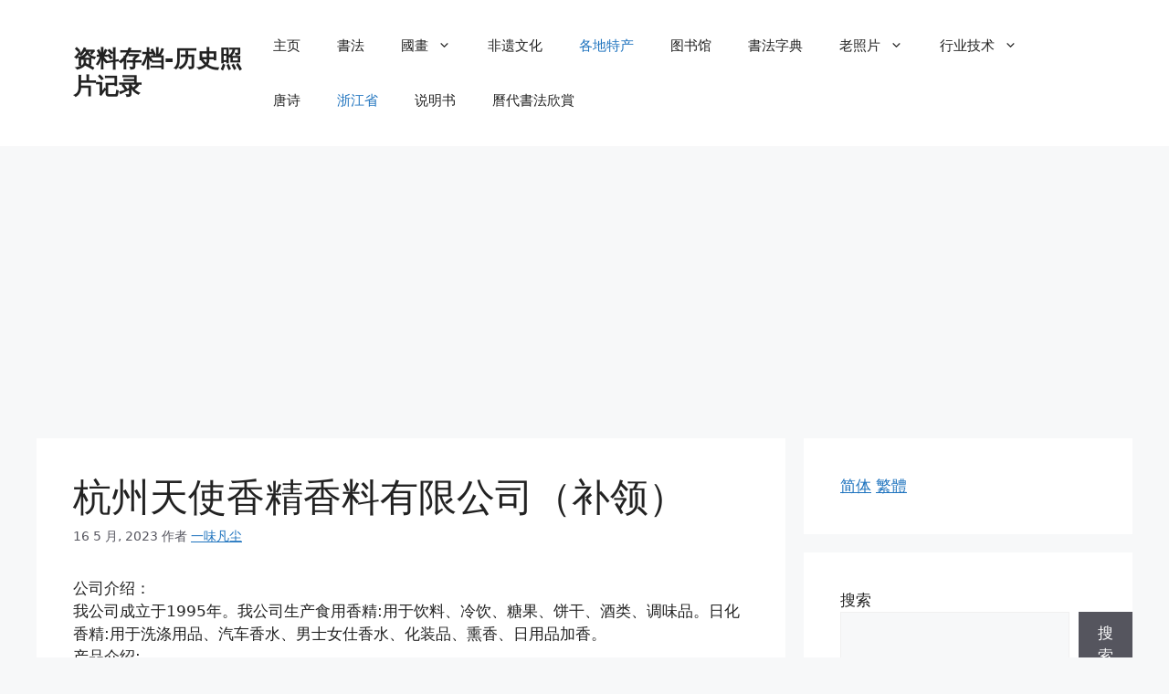

--- FILE ---
content_type: text/html; charset=UTF-8
request_url: https://www.wikichina.com/05/11000/
body_size: 9113
content:
<!DOCTYPE html><html lang="zh-Hans"><head><meta charset="UTF-8"><title>杭州天使香精香料有限公司（补领） &#8211; 资料存档-历史照片记录</title><meta name='robots' content='max-image-preview:large' /><meta name="viewport" content="width=device-width, initial-scale=1"><link rel="alternate" type="application/rss+xml" title="资料存档-历史照片记录 &raquo; Feed" href="https://www.wikichina.com/feed/" /><link rel="alternate" type="application/rss+xml" title="资料存档-历史照片记录 &raquo; 评论 Feed" href="https://www.wikichina.com/comments/feed/" /><link rel="alternate" type="application/rss+xml" title="资料存档-历史照片记录 &raquo; 杭州天使香精香料有限公司（补领） 评论 Feed" href="https://www.wikichina.com/05/11000/feed/" /><link rel="alternate" title="oEmbed (JSON)" type="application/json+oembed" href="https://www.wikichina.com/wp-json/oembed/1.0/embed?url=https%3A%2F%2Fwww.wikichina.com%2F05%2F11000%2F" /><link rel="alternate" title="oEmbed (XML)" type="text/xml+oembed" href="https://www.wikichina.com/wp-json/oembed/1.0/embed?url=https%3A%2F%2Fwww.wikichina.com%2F05%2F11000%2F&#038;format=xml" /><link data-optimized="2" rel="stylesheet" href="https://www.wikichina.com/wp-content/litespeed/css/c32049a89e9709a42b3bb023612106ec.css?ver=9a817" /> <script src="https://www.wikichina.com/wp-includes/js/jquery/jquery.min.js?ver=3.7.1" id="jquery-core-js"></script> <script src="https://www.wikichina.com/wp-includes/js/jquery/jquery-migrate.min.js?ver=3.4.1" id="jquery-migrate-js"></script> <link rel="https://api.w.org/" href="https://www.wikichina.com/wp-json/" /><link rel="alternate" title="JSON" type="application/json" href="https://www.wikichina.com/wp-json/wp/v2/posts/11000" /><link rel="EditURI" type="application/rsd+xml" title="RSD" href="https://www.wikichina.com/xmlrpc.php?rsd" /><meta name="generator" content="WordPress 6.9" /><link rel="canonical" href="https://www.wikichina.com/05/11000/" /><link rel='shortlink' href='https://www.wikichina.com/?p=11000' /><link rel="pingback" href="https://www.wikichina.com/xmlrpc.php">
<script async src="https://pagead2.googlesyndication.com/pagead/js/adsbygoogle.js?client=ca-pub-3807836015778663"
     crossorigin="anonymous"></script> </head><body class="wp-singular post-template post-template-templates post-template-template-fullwidth post-template-templatestemplate-fullwidth-php single single-post postid-11000 single-format-standard wp-embed-responsive wp-theme-generatepress zh right-sidebar nav-float-right separate-containers header-aligned-left dropdown-hover" itemtype="https://schema.org/Blog" itemscope>
<a class="screen-reader-text skip-link" href="#content" title="跳至内容">跳至内容</a><header class="site-header has-inline-mobile-toggle" id="masthead" aria-label="站点"  itemtype="https://schema.org/WPHeader" itemscope><div class="inside-header grid-container"><div class="site-branding"><p class="main-title" itemprop="headline">
<a href="https://www.wikichina.com/" rel="home">资料存档-历史照片记录</a></p></div><nav class="main-navigation mobile-menu-control-wrapper" id="mobile-menu-control-wrapper" aria-label="移动端切换">
<button data-nav="site-navigation" class="menu-toggle" aria-controls="primary-menu" aria-expanded="false">
<span class="gp-icon icon-menu-bars"><svg viewBox="0 0 512 512" aria-hidden="true" xmlns="http://www.w3.org/2000/svg" width="1em" height="1em"><path d="M0 96c0-13.255 10.745-24 24-24h464c13.255 0 24 10.745 24 24s-10.745 24-24 24H24c-13.255 0-24-10.745-24-24zm0 160c0-13.255 10.745-24 24-24h464c13.255 0 24 10.745 24 24s-10.745 24-24 24H24c-13.255 0-24-10.745-24-24zm0 160c0-13.255 10.745-24 24-24h464c13.255 0 24 10.745 24 24s-10.745 24-24 24H24c-13.255 0-24-10.745-24-24z" /></svg><svg viewBox="0 0 512 512" aria-hidden="true" xmlns="http://www.w3.org/2000/svg" width="1em" height="1em"><path d="M71.029 71.029c9.373-9.372 24.569-9.372 33.942 0L256 222.059l151.029-151.03c9.373-9.372 24.569-9.372 33.942 0 9.372 9.373 9.372 24.569 0 33.942L289.941 256l151.03 151.029c9.372 9.373 9.372 24.569 0 33.942-9.373 9.372-24.569 9.372-33.942 0L256 289.941l-151.029 151.03c-9.373 9.372-24.569 9.372-33.942 0-9.372-9.373-9.372-24.569 0-33.942L222.059 256 71.029 104.971c-9.372-9.373-9.372-24.569 0-33.942z" /></svg></span><span class="screen-reader-text">菜单</span>		</button></nav><nav class="main-navigation sub-menu-right" id="site-navigation" aria-label="主要"  itemtype="https://schema.org/SiteNavigationElement" itemscope><div class="inside-navigation grid-container">
<button class="menu-toggle" aria-controls="primary-menu" aria-expanded="false">
<span class="gp-icon icon-menu-bars"><svg viewBox="0 0 512 512" aria-hidden="true" xmlns="http://www.w3.org/2000/svg" width="1em" height="1em"><path d="M0 96c0-13.255 10.745-24 24-24h464c13.255 0 24 10.745 24 24s-10.745 24-24 24H24c-13.255 0-24-10.745-24-24zm0 160c0-13.255 10.745-24 24-24h464c13.255 0 24 10.745 24 24s-10.745 24-24 24H24c-13.255 0-24-10.745-24-24zm0 160c0-13.255 10.745-24 24-24h464c13.255 0 24 10.745 24 24s-10.745 24-24 24H24c-13.255 0-24-10.745-24-24z" /></svg><svg viewBox="0 0 512 512" aria-hidden="true" xmlns="http://www.w3.org/2000/svg" width="1em" height="1em"><path d="M71.029 71.029c9.373-9.372 24.569-9.372 33.942 0L256 222.059l151.029-151.03c9.373-9.372 24.569-9.372 33.942 0 9.372 9.373 9.372 24.569 0 33.942L289.941 256l151.03 151.029c9.372 9.373 9.372 24.569 0 33.942-9.373 9.372-24.569 9.372-33.942 0L256 289.941l-151.029 151.03c-9.373 9.372-24.569 9.372-33.942 0-9.372-9.373-9.372-24.569 0-33.942L222.059 256 71.029 104.971c-9.372-9.373-9.372-24.569 0-33.942z" /></svg></span><span class="mobile-menu">菜单</span>				</button><div id="primary-menu" class="main-nav"><ul id="menu-wikichina-menu" class=" menu sf-menu"><li id="menu-item-224" class="menu-item menu-item-type-custom menu-item-object-custom menu-item-224"><a target="_blank" href="https://wikichina.com/">主页</a></li><li id="menu-item-166" class="menu-item menu-item-type-taxonomy menu-item-object-category menu-item-166"><a href="https://www.wikichina.com/category/shufa/">書法</a></li><li id="menu-item-167" class="menu-item menu-item-type-taxonomy menu-item-object-category menu-item-has-children menu-item-167"><a href="https://www.wikichina.com/category/zgh/">國畫<span role="presentation" class="dropdown-menu-toggle"><span class="gp-icon icon-arrow"><svg viewBox="0 0 330 512" aria-hidden="true" xmlns="http://www.w3.org/2000/svg" width="1em" height="1em"><path d="M305.913 197.085c0 2.266-1.133 4.815-2.833 6.514L171.087 335.593c-1.7 1.7-4.249 2.832-6.515 2.832s-4.815-1.133-6.515-2.832L26.064 203.599c-1.7-1.7-2.832-4.248-2.832-6.514s1.132-4.816 2.832-6.515l14.162-14.163c1.7-1.699 3.966-2.832 6.515-2.832 2.266 0 4.815 1.133 6.515 2.832l111.316 111.317 111.316-111.317c1.7-1.699 4.249-2.832 6.515-2.832s4.815 1.133 6.515 2.832l14.162 14.163c1.7 1.7 2.833 4.249 2.833 6.515z" /></svg></span></span></a><ul class="sub-menu"><li id="menu-item-271" class="menu-item menu-item-type-taxonomy menu-item-object-category menu-item-271"><a href="https://www.wikichina.com/category/zgh/hnh/">花鸟画</a></li><li id="menu-item-270" class="menu-item menu-item-type-taxonomy menu-item-object-category menu-item-270"><a href="https://www.wikichina.com/category/zgh/ssh/">山水画</a></li><li id="menu-item-269" class="menu-item menu-item-type-taxonomy menu-item-object-category menu-item-269"><a href="https://www.wikichina.com/category/zgh/rwh/">人物画</a></li></ul></li><li id="menu-item-225" class="menu-item menu-item-type-taxonomy menu-item-object-category menu-item-225"><a href="https://www.wikichina.com/category/fywh/">非遗文化</a></li><li id="menu-item-168" class="menu-item menu-item-type-taxonomy menu-item-object-category current-post-ancestor current-menu-parent current-post-parent menu-item-168"><a href="https://www.wikichina.com/category/geditechan/">各地特产</a></li><li id="menu-item-169" class="menu-item menu-item-type-taxonomy menu-item-object-category menu-item-169"><a href="https://www.wikichina.com/category/tsg/">图书馆</a></li><li id="menu-item-260" class="menu-item menu-item-type-custom menu-item-object-custom menu-item-260"><a target="_blank" href="https://chinese-calligraphy-dictionary.wikichina.com/" title="書法字典線上">書法字典</a></li><li id="menu-item-268" class="menu-item menu-item-type-taxonomy menu-item-object-category menu-item-has-children menu-item-268"><a href="https://www.wikichina.com/category/lzp/">老照片<span role="presentation" class="dropdown-menu-toggle"><span class="gp-icon icon-arrow"><svg viewBox="0 0 330 512" aria-hidden="true" xmlns="http://www.w3.org/2000/svg" width="1em" height="1em"><path d="M305.913 197.085c0 2.266-1.133 4.815-2.833 6.514L171.087 335.593c-1.7 1.7-4.249 2.832-6.515 2.832s-4.815-1.133-6.515-2.832L26.064 203.599c-1.7-1.7-2.832-4.248-2.832-6.514s1.132-4.816 2.832-6.515l14.162-14.163c1.7-1.699 3.966-2.832 6.515-2.832 2.266 0 4.815 1.133 6.515 2.832l111.316 111.317 111.316-111.317c1.7-1.699 4.249-2.832 6.515-2.832s4.815 1.133 6.515 2.832l14.162 14.163c1.7 1.7 2.833 4.249 2.833 6.515z" /></svg></span></span></a><ul class="sub-menu"><li id="menu-item-272" class="menu-item menu-item-type-taxonomy menu-item-object-category menu-item-272"><a href="https://www.wikichina.com/category/lzp/txlzp/">桐乡老照片</a></li></ul></li><li id="menu-item-390" class="menu-item menu-item-type-taxonomy menu-item-object-category menu-item-has-children menu-item-390"><a href="https://www.wikichina.com/category/hyjs/">行业技术<span role="presentation" class="dropdown-menu-toggle"><span class="gp-icon icon-arrow"><svg viewBox="0 0 330 512" aria-hidden="true" xmlns="http://www.w3.org/2000/svg" width="1em" height="1em"><path d="M305.913 197.085c0 2.266-1.133 4.815-2.833 6.514L171.087 335.593c-1.7 1.7-4.249 2.832-6.515 2.832s-4.815-1.133-6.515-2.832L26.064 203.599c-1.7-1.7-2.832-4.248-2.832-6.514s1.132-4.816 2.832-6.515l14.162-14.163c1.7-1.699 3.966-2.832 6.515-2.832 2.266 0 4.815 1.133 6.515 2.832l111.316 111.317 111.316-111.317c1.7-1.699 4.249-2.832 6.515-2.832s4.815 1.133 6.515 2.832l14.162 14.163c1.7 1.7 2.833 4.249 2.833 6.515z" /></svg></span></span></a><ul class="sub-menu"><li id="menu-item-392" class="menu-item menu-item-type-taxonomy menu-item-object-category menu-item-392"><a href="https://www.wikichina.com/category/hyjs/fzjs/">纺织技术</a></li><li id="menu-item-391" class="menu-item menu-item-type-taxonomy menu-item-object-category menu-item-391"><a href="https://www.wikichina.com/category/hyjs/nyjs/">农业技术</a></li><li id="menu-item-18312" class="menu-item menu-item-type-taxonomy menu-item-object-category menu-item-18312"><a href="https://www.wikichina.com/category/hyjs/hgjs/">化工技术</a></li></ul></li><li id="menu-item-18313" class="menu-item menu-item-type-taxonomy menu-item-object-category menu-item-18313"><a href="https://www.wikichina.com/category/%e5%94%90%e8%af%97/">唐诗</a></li><li id="menu-item-21157" class="menu-item menu-item-type-taxonomy menu-item-object-category current-post-ancestor current-menu-parent current-post-parent menu-item-21157"><a href="https://www.wikichina.com/category/qyml/zhejiang/">浙江省</a></li><li id="menu-item-21158" class="menu-item menu-item-type-taxonomy menu-item-object-category menu-item-21158"><a href="https://www.wikichina.com/category/sms/">说明书</a></li><li id="menu-item-21172" class="menu-item menu-item-type-custom menu-item-object-custom menu-item-21172"><a href="https://tool.wikichina.com/sfxs/">曆代書法欣賞</a></li></ul></div></div></nav></div></header><div class="site grid-container container hfeed" id="page"><div class="site-content" id="content"><div class="content-area" id="primary"><main class="site-main" id="main"><article id="post-11000" class="post-11000 post type-post status-publish format-standard hentry category-geditechan category-zhejiang" itemtype="https://schema.org/CreativeWork" itemscope><div class="inside-article"><header class="entry-header"><h1 class="entry-title" itemprop="headline">杭州天使香精香料有限公司（补领）</h1><div class="entry-meta">
<span class="posted-on"><time class="entry-date published" datetime="2023-05-16T00:23:10+08:00" itemprop="datePublished">16 5 月, 2023</time></span> <span class="byline">作者 <span class="author vcard" itemprop="author" itemtype="https://schema.org/Person" itemscope><a class="url fn n" href="https://www.wikichina.com/author/seagull/" title="查看一味凡尘发表的所有文章" rel="author" itemprop="url"><span class="author-name" itemprop="name">一味凡尘</span></a></span></span></div></header><div class="entry-content" itemprop="text"><p>公司介绍：<br>我公司成立于1995年。我公司生产食用香精:用于饮料、冷饮、糖果、饼干、酒类、调味品。日化香精:用于洗涤用品、汽车香水、男士女仕香水、化装品、熏香、日用品加香。<br>产品介绍:<br>食用香精;日化香精;汽车香水;食品添加剂<br>地址:<br>浙江杭州市杭州乔司胜稼村桑埠路20号<br>网址：</p><p>联系电话（手机）:<br>邮箱:<br>微信:</p></div><footer class="entry-meta" aria-label="条目 meta">
<span class="cat-links"><span class="gp-icon icon-categories"><svg viewBox="0 0 512 512" aria-hidden="true" xmlns="http://www.w3.org/2000/svg" width="1em" height="1em"><path d="M0 112c0-26.51 21.49-48 48-48h110.014a48 48 0 0143.592 27.907l12.349 26.791A16 16 0 00228.486 128H464c26.51 0 48 21.49 48 48v224c0 26.51-21.49 48-48 48H48c-26.51 0-48-21.49-48-48V112z" /></svg></span><span class="screen-reader-text">分类 </span><a href="https://www.wikichina.com/category/geditechan/" rel="category tag">各地特产</a>、 <a href="https://www.wikichina.com/category/qyml/zhejiang/" rel="category tag">浙江省</a></span><nav id="nav-below" class="post-navigation" aria-label="文章"><div class="nav-previous"><span class="gp-icon icon-arrow-left"><svg viewBox="0 0 192 512" aria-hidden="true" xmlns="http://www.w3.org/2000/svg" width="1em" height="1em" fill-rule="evenodd" clip-rule="evenodd" stroke-linejoin="round" stroke-miterlimit="1.414"><path d="M178.425 138.212c0 2.265-1.133 4.813-2.832 6.512L64.276 256.001l111.317 111.277c1.7 1.7 2.832 4.247 2.832 6.513 0 2.265-1.133 4.813-2.832 6.512L161.43 394.46c-1.7 1.7-4.249 2.832-6.514 2.832-2.266 0-4.816-1.133-6.515-2.832L16.407 262.514c-1.699-1.7-2.832-4.248-2.832-6.513 0-2.265 1.133-4.813 2.832-6.512l131.994-131.947c1.7-1.699 4.249-2.831 6.515-2.831 2.265 0 4.815 1.132 6.514 2.831l14.163 14.157c1.7 1.7 2.832 3.965 2.832 6.513z" fill-rule="nonzero" /></svg></span><span class="prev"><a href="https://www.wikichina.com/05/10999/" rel="prev">浙江省武义县塑料五金厂</a></span></div><div class="nav-next"><span class="gp-icon icon-arrow-right"><svg viewBox="0 0 192 512" aria-hidden="true" xmlns="http://www.w3.org/2000/svg" width="1em" height="1em" fill-rule="evenodd" clip-rule="evenodd" stroke-linejoin="round" stroke-miterlimit="1.414"><path d="M178.425 256.001c0 2.266-1.133 4.815-2.832 6.515L43.599 394.509c-1.7 1.7-4.248 2.833-6.514 2.833s-4.816-1.133-6.515-2.833l-14.163-14.162c-1.699-1.7-2.832-3.966-2.832-6.515 0-2.266 1.133-4.815 2.832-6.515l111.317-111.316L16.407 144.685c-1.699-1.7-2.832-4.249-2.832-6.515s1.133-4.815 2.832-6.515l14.163-14.162c1.7-1.7 4.249-2.833 6.515-2.833s4.815 1.133 6.514 2.833l131.994 131.993c1.7 1.7 2.832 4.249 2.832 6.515z" fill-rule="nonzero" /></svg></span><span class="next"><a href="https://www.wikichina.com/05/11001/" rel="next">浙江海盐华港印刷公司</a></span></div></nav></footer></div></article></main></div><div class="widget-area sidebar is-right-sidebar" id="right-sidebar"><div class="inside-right-sidebar"><aside id="widget_wpcc-5" class="widget inner-padding widget_wpcc"><div id="wpcc_widget_inner">
<span id="wpcc_original_link" class="wpcc_current_lang" ><a class="wpcc_link" href="https://www.wikichina.com/05/11000/" title="简体">简体</a></span>
<span id="wpcc_zh-hant_link" class="wpcc_lang" ><a class="wpcc_link" rel="nofollow" href="https://www.wikichina.com/zh-hant/05/11000/" title="繁體" >繁體</a></span></div></aside><aside id="block-2" class="widget inner-padding widget_block widget_search"><form role="search" method="get" action="https://www.wikichina.com/" class="wp-block-search__button-outside wp-block-search__text-button wp-block-search"    ><label class="wp-block-search__label" for="wp-block-search__input-1" >搜索</label><div class="wp-block-search__inside-wrapper" ><input class="wp-block-search__input" id="wp-block-search__input-1" placeholder="" value="" type="search" name="s" required /><button aria-label="搜索" class="wp-block-search__button wp-element-button" type="submit" >搜索</button></div></form></aside><aside id="block-3" class="widget inner-padding widget_block"><div class="wp-block-group"><div class="wp-block-group__inner-container is-layout-flow wp-block-group-is-layout-flow"><h2 class="wp-block-heading has-very-light-gray-to-cyan-bluish-gray-gradient-background has-background">Recent Posts</h2><ul class="wp-block-latest-posts__list wp-block-latest-posts"><li><a class="wp-block-latest-posts__post-title" href="https://www.wikichina.com/07/23066/">近代 潘天寿 纸本设色 《兰花图》</a></li><li><a class="wp-block-latest-posts__post-title" href="https://www.wikichina.com/07/23069/">《小憩图》 近代 潘天寿 纸本设色</a></li><li><a class="wp-block-latest-posts__post-title" href="https://www.wikichina.com/07/23071/">《兰石图》 近代 潘天寿</a></li><li><a class="wp-block-latest-posts__post-title" href="https://www.wikichina.com/07/23074/">近代 潘天寿 纸本设色《秋蟹图》</a></li><li><a class="wp-block-latest-posts__post-title" href="https://www.wikichina.com/06/21606/">在线图书馆推荐和博物馆推荐</a></li></ul></div></div></aside><aside id="block-4" class="widget inner-padding widget_block"><div class="wp-block-group"><div class="wp-block-group__inner-container is-layout-flow wp-block-group-is-layout-flow"><h2 class="wp-block-heading has-very-light-gray-to-cyan-bluish-gray-gradient-background has-background">Recent Comments</h2><ol class="wp-block-latest-comments"><li class="wp-block-latest-comments__comment"><article><footer class="wp-block-latest-comments__comment-meta"><a class="wp-block-latest-comments__comment-author" href="https://wikichina.com/02/21251/">王羲之有哪些作品？ - 资料存档-历史照片记录</a> 发表在 <a class="wp-block-latest-comments__comment-link" href="https://www.wikichina.com/05/21137/#comment-10">王羲之　十七帖</a></footer></article></li><li class="wp-block-latest-comments__comment"><article><footer class="wp-block-latest-comments__comment-meta"><a class="wp-block-latest-comments__comment-author" href="https://wikichina.com/02/21251/">王羲之有哪些作品？ - 资料存档-历史照片记录</a> 发表在 <a class="wp-block-latest-comments__comment-link" href="https://www.wikichina.com/05/21132/#comment-9">王羲之　喪亂帖</a></footer></article></li></ol></div></div></aside><aside id="block-6" class="widget inner-padding widget_block"><div class="wp-block-group"><div class="wp-block-group__inner-container is-layout-flow wp-block-group-is-layout-flow"><h2 class="wp-block-heading has-very-light-gray-to-cyan-bluish-gray-gradient-background has-background">Categories</h2><ul class="wp-block-categories-list wp-block-categories"><li class="cat-item cat-item-6"><a href="https://www.wikichina.com/category/zgh/">中国画</a></li><li class="cat-item cat-item-5"><a href="https://www.wikichina.com/category/shufa/">中國書法</a></li><li class="cat-item cat-item-23"><a href="https://www.wikichina.com/category/qyml/">企业名录</a></li><li class="cat-item cat-item-21"><a href="https://www.wikichina.com/category/hyjs/nyjs/">农业技术</a></li><li class="cat-item cat-item-22"><a href="https://www.wikichina.com/category/hyjs/hgjs/">化工技术</a></li><li class="cat-item cat-item-1"><a href="https://www.wikichina.com/category/geditechan/">各地特产</a></li><li class="cat-item cat-item-4"><a href="https://www.wikichina.com/category/tsg/">图书馆</a></li><li class="cat-item cat-item-13"><a href="https://www.wikichina.com/category/zgh/ssh/">山水画</a></li><li class="cat-item cat-item-33"><a href="https://www.wikichina.com/category/sms/zgsms/">招股说明书</a></li><li class="cat-item cat-item-17"><a href="https://www.wikichina.com/category/lzp/txlzp/">桐乡老照片</a></li><li class="cat-item cat-item-18"><a href="https://www.wikichina.com/category/mjgscs/">民间故事传说</a></li><li class="cat-item cat-item-24"><a href="https://www.wikichina.com/category/qyml/zhejiang/">浙江省</a></li><li class="cat-item cat-item-20"><a href="https://www.wikichina.com/category/hyjs/fzjs/">纺织技术</a></li><li class="cat-item cat-item-16"><a href="https://www.wikichina.com/category/lzp/">老照片</a></li><li class="cat-item cat-item-14"><a href="https://www.wikichina.com/category/zgh/hnh/">花鸟画</a></li><li class="cat-item cat-item-9"><a href="https://www.wikichina.com/category/sms/">说明书</a></li><li class="cat-item cat-item-10"><a href="https://www.wikichina.com/category/softdown/">软件下载</a></li><li class="cat-item cat-item-7"><a href="https://www.wikichina.com/category/fywh/">非遗文化</a></li></ul></div></div></aside></div></div></div></div><div class="site-footer"><footer class="site-info" aria-label="站点"  itemtype="https://schema.org/WPFooter" itemscope><div class="inside-site-info grid-container"><div class="copyright-bar">
<span class="copyright">&copy; 2026 资料存档-历史照片记录</span> &bull; Built with <a href="https://generatepress.com" itemprop="url">GeneratePress</a></div></div></footer></div> <script type="speculationrules">{"prefetch":[{"source":"document","where":{"and":[{"href_matches":"/*"},{"not":{"href_matches":["/wp-*.php","/wp-admin/*","/wp-content/uploads/*","/wp-content/*","/wp-content/plugins/*","/wp-content/themes/generatepress/*","/*\\?(.+)"]}},{"not":{"selector_matches":"a[rel~=\"nofollow\"]"}},{"not":{"selector_matches":".no-prefetch, .no-prefetch a"}}]},"eagerness":"conservative"}]}</script> <script id="generate-a11y">!function(){"use strict";if("querySelector"in document&&"addEventListener"in window){var e=document.body;e.addEventListener("pointerdown",(function(){e.classList.add("using-mouse")}),{passive:!0}),e.addEventListener("keydown",(function(){e.classList.remove("using-mouse")}),{passive:!0})}}();</script> <script src="https://www.wikichina.com/wp-includes/js/jquery/ui/core.min.js?ver=1.13.3" id="jquery-ui-core-js"></script> <script src="https://www.wikichina.com/wp-includes/js/jquery/ui/accordion.min.js?ver=1.13.3" id="jquery-ui-accordion-js"></script> <script src="https://www.wikichina.com/wp-content/plugins/faq-schema-for-pages-and-posts//js/frontend.js?ver=2.0.0" id="wp-faq-schema-frontend-js"></script> <script id="ez-toc-scroll-scriptjs-js-extra">var eztoc_smooth_local = {"scroll_offset":"30","add_request_uri":"","add_self_reference_link":""};
//# sourceURL=ez-toc-scroll-scriptjs-js-extra</script> <script src="https://www.wikichina.com/wp-content/plugins/easy-table-of-contents/assets/js/smooth_scroll.min.js?ver=2.0.80" id="ez-toc-scroll-scriptjs-js"></script> <script src="https://www.wikichina.com/wp-content/plugins/easy-table-of-contents/vendor/js-cookie/js.cookie.min.js?ver=2.2.1" id="ez-toc-js-cookie-js"></script> <script src="https://www.wikichina.com/wp-content/plugins/easy-table-of-contents/vendor/sticky-kit/jquery.sticky-kit.min.js?ver=1.9.2" id="ez-toc-jquery-sticky-kit-js"></script> <script id="ez-toc-js-js-extra">var ezTOC = {"smooth_scroll":"1","visibility_hide_by_default":"","scroll_offset":"30","fallbackIcon":"\u003Cspan class=\"\"\u003E\u003Cspan class=\"eztoc-hide\" style=\"display:none;\"\u003EToggle\u003C/span\u003E\u003Cspan class=\"ez-toc-icon-toggle-span\"\u003E\u003Csvg style=\"fill: #999;color:#999\" xmlns=\"http://www.w3.org/2000/svg\" class=\"list-377408\" width=\"20px\" height=\"20px\" viewBox=\"0 0 24 24\" fill=\"none\"\u003E\u003Cpath d=\"M6 6H4v2h2V6zm14 0H8v2h12V6zM4 11h2v2H4v-2zm16 0H8v2h12v-2zM4 16h2v2H4v-2zm16 0H8v2h12v-2z\" fill=\"currentColor\"\u003E\u003C/path\u003E\u003C/svg\u003E\u003Csvg style=\"fill: #999;color:#999\" class=\"arrow-unsorted-368013\" xmlns=\"http://www.w3.org/2000/svg\" width=\"10px\" height=\"10px\" viewBox=\"0 0 24 24\" version=\"1.2\" baseProfile=\"tiny\"\u003E\u003Cpath d=\"M18.2 9.3l-6.2-6.3-6.2 6.3c-.2.2-.3.4-.3.7s.1.5.3.7c.2.2.4.3.7.3h11c.3 0 .5-.1.7-.3.2-.2.3-.5.3-.7s-.1-.5-.3-.7zM5.8 14.7l6.2 6.3 6.2-6.3c.2-.2.3-.5.3-.7s-.1-.5-.3-.7c-.2-.2-.4-.3-.7-.3h-11c-.3 0-.5.1-.7.3-.2.2-.3.5-.3.7s.1.5.3.7z\"/\u003E\u003C/svg\u003E\u003C/span\u003E\u003C/span\u003E","chamomile_theme_is_on":""};
//# sourceURL=ez-toc-js-js-extra</script> <script src="https://www.wikichina.com/wp-content/plugins/easy-table-of-contents/assets/js/front.min.js?ver=2.0.80-1767264412" id="ez-toc-js-js"></script> <script id="generate-menu-js-before">var generatepressMenu = {"toggleOpenedSubMenus":true,"openSubMenuLabel":"\u6253\u5f00\u5b50\u83dc\u5355","closeSubMenuLabel":"\u5173\u95ed\u5b50\u83dc\u5355"};
//# sourceURL=generate-menu-js-before</script> <script src="https://www.wikichina.com/wp-content/themes/generatepress/assets/js/menu.min.js?ver=3.6.1" id="generate-menu-js"></script> <script id="wp-emoji-settings" type="application/json">{"baseUrl":"https://s.w.org/images/core/emoji/17.0.2/72x72/","ext":".png","svgUrl":"https://s.w.org/images/core/emoji/17.0.2/svg/","svgExt":".svg","source":{"concatemoji":"https://www.wikichina.com/wp-includes/js/wp-emoji-release.min.js?ver=6.9"}}</script> <script type="module">/*! This file is auto-generated */
const a=JSON.parse(document.getElementById("wp-emoji-settings").textContent),o=(window._wpemojiSettings=a,"wpEmojiSettingsSupports"),s=["flag","emoji"];function i(e){try{var t={supportTests:e,timestamp:(new Date).valueOf()};sessionStorage.setItem(o,JSON.stringify(t))}catch(e){}}function c(e,t,n){e.clearRect(0,0,e.canvas.width,e.canvas.height),e.fillText(t,0,0);t=new Uint32Array(e.getImageData(0,0,e.canvas.width,e.canvas.height).data);e.clearRect(0,0,e.canvas.width,e.canvas.height),e.fillText(n,0,0);const a=new Uint32Array(e.getImageData(0,0,e.canvas.width,e.canvas.height).data);return t.every((e,t)=>e===a[t])}function p(e,t){e.clearRect(0,0,e.canvas.width,e.canvas.height),e.fillText(t,0,0);var n=e.getImageData(16,16,1,1);for(let e=0;e<n.data.length;e++)if(0!==n.data[e])return!1;return!0}function u(e,t,n,a){switch(t){case"flag":return n(e,"\ud83c\udff3\ufe0f\u200d\u26a7\ufe0f","\ud83c\udff3\ufe0f\u200b\u26a7\ufe0f")?!1:!n(e,"\ud83c\udde8\ud83c\uddf6","\ud83c\udde8\u200b\ud83c\uddf6")&&!n(e,"\ud83c\udff4\udb40\udc67\udb40\udc62\udb40\udc65\udb40\udc6e\udb40\udc67\udb40\udc7f","\ud83c\udff4\u200b\udb40\udc67\u200b\udb40\udc62\u200b\udb40\udc65\u200b\udb40\udc6e\u200b\udb40\udc67\u200b\udb40\udc7f");case"emoji":return!a(e,"\ud83e\u1fac8")}return!1}function f(e,t,n,a){let r;const o=(r="undefined"!=typeof WorkerGlobalScope&&self instanceof WorkerGlobalScope?new OffscreenCanvas(300,150):document.createElement("canvas")).getContext("2d",{willReadFrequently:!0}),s=(o.textBaseline="top",o.font="600 32px Arial",{});return e.forEach(e=>{s[e]=t(o,e,n,a)}),s}function r(e){var t=document.createElement("script");t.src=e,t.defer=!0,document.head.appendChild(t)}a.supports={everything:!0,everythingExceptFlag:!0},new Promise(t=>{let n=function(){try{var e=JSON.parse(sessionStorage.getItem(o));if("object"==typeof e&&"number"==typeof e.timestamp&&(new Date).valueOf()<e.timestamp+604800&&"object"==typeof e.supportTests)return e.supportTests}catch(e){}return null}();if(!n){if("undefined"!=typeof Worker&&"undefined"!=typeof OffscreenCanvas&&"undefined"!=typeof URL&&URL.createObjectURL&&"undefined"!=typeof Blob)try{var e="postMessage("+f.toString()+"("+[JSON.stringify(s),u.toString(),c.toString(),p.toString()].join(",")+"));",a=new Blob([e],{type:"text/javascript"});const r=new Worker(URL.createObjectURL(a),{name:"wpTestEmojiSupports"});return void(r.onmessage=e=>{i(n=e.data),r.terminate(),t(n)})}catch(e){}i(n=f(s,u,c,p))}t(n)}).then(e=>{for(const n in e)a.supports[n]=e[n],a.supports.everything=a.supports.everything&&a.supports[n],"flag"!==n&&(a.supports.everythingExceptFlag=a.supports.everythingExceptFlag&&a.supports[n]);var t;a.supports.everythingExceptFlag=a.supports.everythingExceptFlag&&!a.supports.flag,a.supports.everything||((t=a.source||{}).concatemoji?r(t.concatemoji):t.wpemoji&&t.twemoji&&(r(t.twemoji),r(t.wpemoji)))});
//# sourceURL=https://www.wikichina.com/wp-includes/js/wp-emoji-loader.min.js</script>  <script async src="https://www.googletagmanager.com/gtag/js?id=G-9ZFRFRGBXP"></script> <script>window.dataLayer = window.dataLayer || [];
  function gtag(){dataLayer.push(arguments);}
  gtag('js', new Date());

  gtag('config', 'G-9ZFRFRGBXP');</script> </body></html>
<!-- Page optimized by LiteSpeed Cache @2026-01-31 02:15:15 -->

<!-- Page cached by LiteSpeed Cache 7.7 on 2026-01-31 02:15:15 -->

--- FILE ---
content_type: text/html; charset=utf-8
request_url: https://www.google.com/recaptcha/api2/aframe
body_size: 267
content:
<!DOCTYPE HTML><html><head><meta http-equiv="content-type" content="text/html; charset=UTF-8"></head><body><script nonce="C3a7VhKb4yYlAZNOxKHpbw">/** Anti-fraud and anti-abuse applications only. See google.com/recaptcha */ try{var clients={'sodar':'https://pagead2.googlesyndication.com/pagead/sodar?'};window.addEventListener("message",function(a){try{if(a.source===window.parent){var b=JSON.parse(a.data);var c=clients[b['id']];if(c){var d=document.createElement('img');d.src=c+b['params']+'&rc='+(localStorage.getItem("rc::a")?sessionStorage.getItem("rc::b"):"");window.document.body.appendChild(d);sessionStorage.setItem("rc::e",parseInt(sessionStorage.getItem("rc::e")||0)+1);localStorage.setItem("rc::h",'1769796917414');}}}catch(b){}});window.parent.postMessage("_grecaptcha_ready", "*");}catch(b){}</script></body></html>